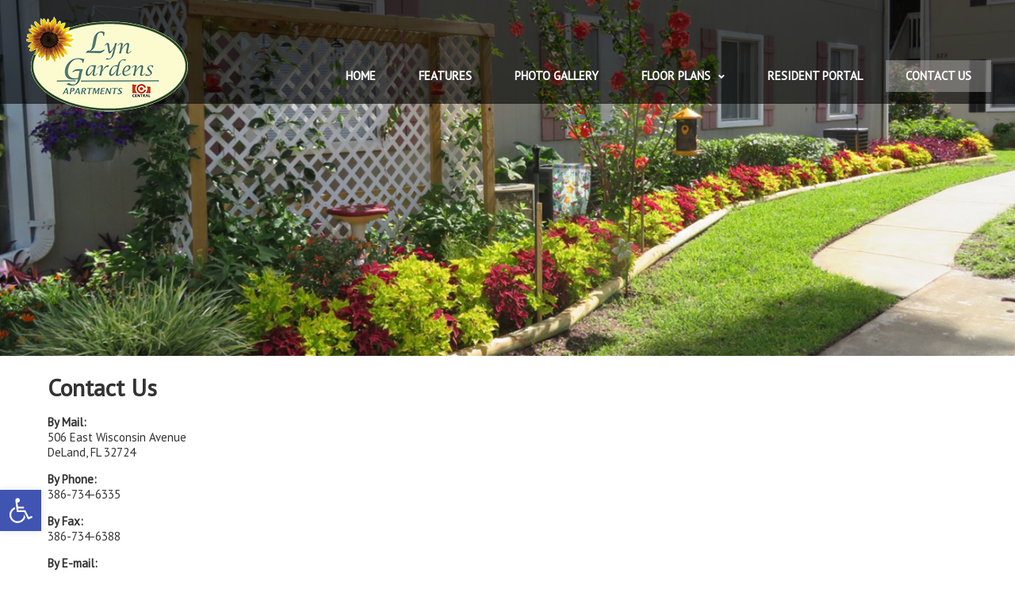

--- FILE ---
content_type: text/css
request_url: https://lyngardens.com/wp-content/themes/central-management/style.css
body_size: 8847
content:
/*
Theme Name: Central Management Website
Description: This is a bare bones theme used for building out custom themes
Author: Adam Bates
*/
@import 'https://fonts.googleapis.com/css?family=PT+Sans';
@import url('https://fonts.googleapis.com/css?family=Nunito+Sans');

html, body{margin:0; padding:0; font-size:15px; font-family:'PT Sans',sans-serif; color:#333333;}

.content_wrap{max-width:1200px; margin:0 auto; position:relative;}

.clear{clear:both;}

.alignleft{float:left; margin:15px 15px 15px 0;}
.alignright{float:right; margin:15px 0 15px 15px;}

a{cursor:pointer; color:#1a6fa3;}

img{border:none;}

#header{background:rgba(0,0,0,0.6); padding:15px 30px; position:relative; position:fixed; top:0; right:0; left:0; z-index:999;}
	.admin-bar #header{top:32px;}

#logo{margin:0 0 -40px 0;}

#nav *{margin:0; padding:0; outline:0}
	#nav{font-size:15px; position:absolute; bottom:15px; right:30px; text-align:left;}
	#nav ul{list-style:none;}
	#nav li{display:inline-block; position:relative;}
	#nav li a{display:inline-block; position:relative; line-height:40px; padding:0 25px; text-decoration:none; transition:all 0.2s ease; color:#fff; text-transform:uppercase; font-weight:bold;}
	#nav li:hover a, #nav li.current-menu-item a{background:rgba(255,255,255,.3);}
	#nav li.menu-item-has-children > a:after{font-family: FontAwesome; content:"\f078"; display:inline-block; margin:0 0 0 10px; font-size:8px; vertical-align:top;}
	#nav ul.sub-menu{display:none; position:absolute; right:0; top:40px; background:rgba(0,0,0,0.8); min-width:150px;}
	#nav ul.sub-menu li{display:block;}
	#nav ul.sub-menu li a{line-height:30px; display:block; white-space:nowrap; background:none;}
	#nav ul.sub-menu li a:hover{background:rgba(255,255,255,.3);}
	#nav ul.sub-menu li.menu-item-has-children > a:after{font-family: FontAwesome; content:"\f054"; display:inline-block; margin:0 0 0 10px; font-size:8px; vertical-align:top;}
	#nav ul.sub-menu ul.sub-menu{left:100%; top:0;}
	
#mobile_nav *{margin:0; padding:0; outline:0;}
	#mobile_nav{position:fixed; top:0; bottom:0; left:0; width:260px; margin:0 0 0 -260px; background:#fff; border-right:1px solid #d9d9d9; border-bottom:1px solid #d9d9d9; text-align:center; box-shadow:0 0 5px 0 #dadada; transition:all 0.5s cubic-bezier(.87,-.41,.19,1.44); z-index:99999; display:none;}
	.admin-bar #mobile_nav{top:32px;}
	#mobile_nav.open{margin:0;}
	#menu_scroll{position:absolute; top:0; bottom:0; left:0; width:260px; background:#fff; border-right:1px solid #d9d9d9; border-bottom:1px solid #d9d9d9; text-align:center; overflow-y:scroll; direction:rtl;}
	#mobile_nav #nav_button{position:absolute; top:0; left:100%; width:55px; height:75px; line-height:75px; font-size:20px; background:rgba(255,255,255,.8); border-right:1px solid #d9d9d9; text-align:center; color:#717173; transition:all 0.1s ease; cursor:pointer; z-index:99999;}
	#mobile_nav #nav_button:hover{color:#2476a6;}
	#mobile_nav #nav_button #icon_holder:before{font-family: FontAwesome; content:"\f0c9"; display:inline-block; transition:all 0.2s ease;}
	#mobile_nav.open #nav_button #icon_holder:before{content:"\f00d";}
	#mobile_nav #nav_button i{margin:0 7px 0 0;}
	#mobile_nav li{position:relative;}
	#mobile_nav li a{display:block; padding:10px 5px; color:#333; font-size:16px; font-weight:bold; border-bottom:1px solid #dadada; background:#f9f9f9; text-decoration:none; transition:all 0.1s ease;}
	#mobile_nav li.menu-item-has-children:after{font-family: FontAwesome; content:"\f107"; color:#b5b5b5; position:absolute; top:8px; right:20px; font-size:25px; transition:all 0.2s ease; pointer-events: none;}
	#mobile_nav li a:hover{background:#dadada;}
	#mobile_nav li .sub-menu a{display:block; padding:10px 5px; color:#2476a6; font-size:14x; font-weight:normal; background:none; border-bottom:1px solid #f2f2f2; margin:0; transition:all 0.1s ease;}
	#mobile_nav li .sub-menu a:hover{background:#f4f4f4;}
	
#page_banner{height:350px; background-position:center center; background-repeat:no-repeat; background-size:cover;}

#mdig_gallery_41{min-height:440px;}
#mdig_gallery_41 .mdig_text_wrap{left:auto; right:50px; bottom:50px; max-width:500px; background:rgba(0,0,0,0.6); padding:40px 60px; border-bottom:6px solid #2476a6; font-family: 'Nunito Sans', sans-serif;}
#mdig_gallery_41 .mdig_title{font-size:20px; font-style:italic;}
#mdig_gallery_41 .mdig_text_wrap h3{font-size:32px; margin:13px 0; border-left:6px solid #2476a6; line-height:27px; padding:0 0 0 10px;}
#mdig_gallery_41 .mdig_text_wrap:after{background:#2476a6; content:"LEARN MORE"; color:#fff; position:absolute; bottom:-20px; left:0; padding:10px 20px; font-weight:bold;}

.page_content{padding:115px 0 0 0;}

/* body #pojo-a11y-toolbar.pojo-a11y-toolbar-left .pojo-a11y-toolbar-toggle{top:90px;} */
body #pojo-a11y-toolbar{bottom:50px !important; top:auto !important}
#pojo-a11y-toolbar .pojo-a11y-toolbar-toggle{bottom:0;}
	
#content{width:70%; float:left; padding:50px 0;}
	#content .entry-title{margin:0 0 15px 0; color:#1a6fa3; font-size:26px; font-family: 'Nunito Sans', sans-serif; text-transform:uppercase;}

#sidebar{width:23%; padding:50px 1%; float:right; background:#f4f4f4;}
	#sidebar ul.sid{list-style:none; margin:0; padding:0;}
	#sidebar .widget-container{padding:20px 20px; border-bottom:1px solid #dadada;}
	#sidebar .widget-title{margin:0 0 10px 0; font-size:17px; color:#1a6fa3; font-family: 'Nunito Sans', sans-serif; text-transform:uppercase;}
	#sidebar .menu{padding:0 0 0 15px;}
	
.category .post{border-bottom:1px solid #dadada; padding:20px 0;}
	.category .post .entry-title{font-size:20px !important; margin:0 0 10px 0 !important;}
	.category .post .entry-meta{font-size:14px; font-style:italic; opacity:0.7; margin:0 0 10px 0;}
	.category .post .thumbnail{float:left; height:90px; width:140px; margin:5px 20px 20px 0;}
	.category .post p{margin:0 0 10px 0;}
	
.single .entry-meta{font-size:14px; font-style:italic; opacity:0.7; margin:0 0 15px 0;}

/* #footer_upper{background:url(images/footer_bg.jpg) center center no-repeat; background-size:cover; color:#fff; padding:30px 0;} */
#footer_upper{background:#073853; background-size:cover; color:#fff; padding:30px 0;}
	#footer_upper .footer_widget{width:29%; padding:0 2%; float:left;}
	#footer_upper .widget-container{margin:0 0 20px 0;}
	#footer_upper .textwidget{font-weight:bold; text-shadow:1px 1px 1px rgba(0,0,0,0.9);}
	#footer_upper h3{margin:0 0 10px 0; font-size:22px;}
	#footer_upper fieldset{padding:0; border:none;}
	#footer_upper label{display:block; font-weight:bold; margin:0 0 7px 0;}
	#footer_upper .frm_form_field{display:inline-block;}
	#footer_upper .frm_submit{display:inline-block;}
	#footer_upper .frm_error{display:none;}
	#footer_upper .frm_blank_field [type=email]{border:2px solid red;}
	#footer_upper [type=email]{padding:7px 12px; border-radius:5px 0 0 5px; border:none; background:#cbcbcb; border:2px solid #fff;}
	#footer_upper [type=submit]{padding:7px 12px; border-radius:0 5px 5px 0; border:none; background:#1e2e69; color:#fff; border:2px solid #fff; border-left:none; margin:0 0 0 -4px;}
	#footer_upper a{color:#fff;}
	#footer_upper .fa{font-size:25px; margin:0 10px 0 0;}
	#footer_upper iframe{width:348px; height:200px; max-width:100%;}
	
#footer{text-align:center; background:#2d324a;}
	#footer .content_wrap{padding:20px;}
	#footer .footer_menu{list-style:none; margin:0; padding:0;}
	#footer .footer_menu li{display:inline-block;}
	#footer .footer_menu li a{color:#fff; display:inline-block; padding:5px 20px; text-decoration:none; font-weight:bold; text-transform:uppercase;}
	#footer .footer_menu li a:hover{text-decoration:underline;}

	#footer .site_credits{background:#434965; color:#fff; padding:15px 0; font-size:15px; opacity:.7;}
	#footer .site_credits a{color:#fff;}

	
@media only screen and (max-width: 1200px){
	
}

@media only screen and (max-width: 782px){
	.admin-bar #header{top:46px;}
	.admin-bar #mobile_nav{top:46px;}
}

@media only screen and (max-width: 1075px){
	#header{padding:10px;}
	#logo{margin:0 0 50px 0; text-align:center;}
	#logo img{height:70px; width:auto;}
	#nav{left:30px; bottom:10px; text-align:center;}
	#nav li a{padding:0 18px;}
	#footer_upper [type=email]{width:130px;}
}

@media only screen and (max-width: 767px){
	.page_content{padding:75px 0 0 0;}
	#nav{display:none;}
	#mobile_nav{display:block;}
	/* .admin-bar #header{top:46px;}
	#mobile_nav{top:46px;} */
	#logo{margin:0;}
	#logo img{height:51px;}
	#footer_upper .footer_widget{float:none; width:auto; text-align:center; padding:0 20px 20px 20px; margin:0 0 20px 0; border-bottom:1px solid rgba(255,255,255,.5);}
	#content{float:none; width:auto; padding:20px;}
	#sidebar{float:none; width:auto; padding:20px;}
}

--- FILE ---
content_type: text/css
request_url: https://lyngardens.com/wp-content/themes/central-management/admin/css/admin.css?ver=6.9
body_size: 653
content:
.nav-tab{cursor:pointer;}
.content_tab{display:none; padding:10px 0;}
.content_tab_active{display:block;}

.theme_options fieldset{border:1px solid #dadada; padding:10px 20px; background:#f9f9f9; margin:0 0 20px 0;}
	.theme_options fieldset legend{font-weight:bold; font-size:15px; padding:0 10px; color:#0085ba;}
	.theme_options #banner_image_wrap{display:none;}
	.theme_options .field_wrap{border-bottom:1px solid #dadada; padding:8px;}

	.theme_options label{min-width:150px; font-weight:bold;}
	.theme_options input[type='text']{width:400px;}
	.theme_options textarea{width:400px; height:100px;}
	.theme_options code{vertical-align:top;}

--- FILE ---
content_type: application/javascript
request_url: https://lyngardens.com/wp-content/themes/central-management/js/site-functions.js?ver=6.9
body_size: 501
content:
jQuery(function(){
	//Nav menu functions
	jQuery("#nav_button").on("click",function(){
		jQuery("#mobile_nav").toggleClass("open");
	});
	
	sidebar_full_height();
	
	jQuery(window).on('resize',sidebar_full_height);
});

function sidebar_full_height(){
	var window_width=window.innerWidth;
	
	if(window_width>767){
		var content_height=jQuery("#content").height();
		jQuery("#sidebar").css("min-height",content_height+50);
	}else{
		jQuery("#sidebar").css("min-height","auto");
	}
}

--- FILE ---
content_type: application/javascript
request_url: https://lyngardens.com/wp-content/themes/central-management/admin/js/admin.js?ver=6.9
body_size: 1726
content:
function goToByScroll(id){
    jQuery('html,body').animate({scrollTop: (jQuery("#"+id).offset().top-120)},200);
}

function admin_show_message(message, type){
	admin_hide_message();
	goToByScroll("message");
	if(type=="bad"){
		jQuery("#message").removeClass("updated");
		jQuery("#message").addClass("error");
	}else if(type=="good"){
		jQuery("#message").removeClass("error");
		jQuery("#message").addClass("updated");
	}else{
		jQuery("#message").removeClass("error");
		jQuery("#message").addClass("updated");
	}
	jQuery("#message p").html(message+" &nbsp; <a onclick='admin_hide_message()' class='hide_message'>Hide</a>");
	jQuery("#message").fadeIn(100);
}

function admin_hide_message(){
	jQuery("#message").hide();
	jQuery("#message p").html("");
}

jQuery(function(){
	//TAB NAVIGATION
	jQuery(".nav-tab").click(function(){
		jQuery(".nav-tab-active").removeClass("nav-tab-active");
		jQuery(".content_tab_active").removeClass("content_tab_active");
		jQuery(this).addClass("nav-tab-active");
		jQuery("#content_"+jQuery(this).attr("id")).addClass("content_tab_active");
	});


	//HANDLES FILE UPLOADS
	var file_frame;
	jQuery('.media_upload_button').click(function(event){
		event.preventDefault();
		var button=jQuery(this);
		file_frame=wp.media.frames.file_frame=wp.media({
			title:jQuery(this).data('uploader_title'),
			button:{text:jQuery(this).data('uploader_button_text'),
			},multiple: false
		});
		file_frame.on('select',function(){
			attachment=file_frame.state().get('selection').first().toJSON();
			button.prev().val(attachment.url);
		});
		file_frame.open();
	});
	jQuery('.add_media').on('click', function(){
		file_frame.remove();
	});
});